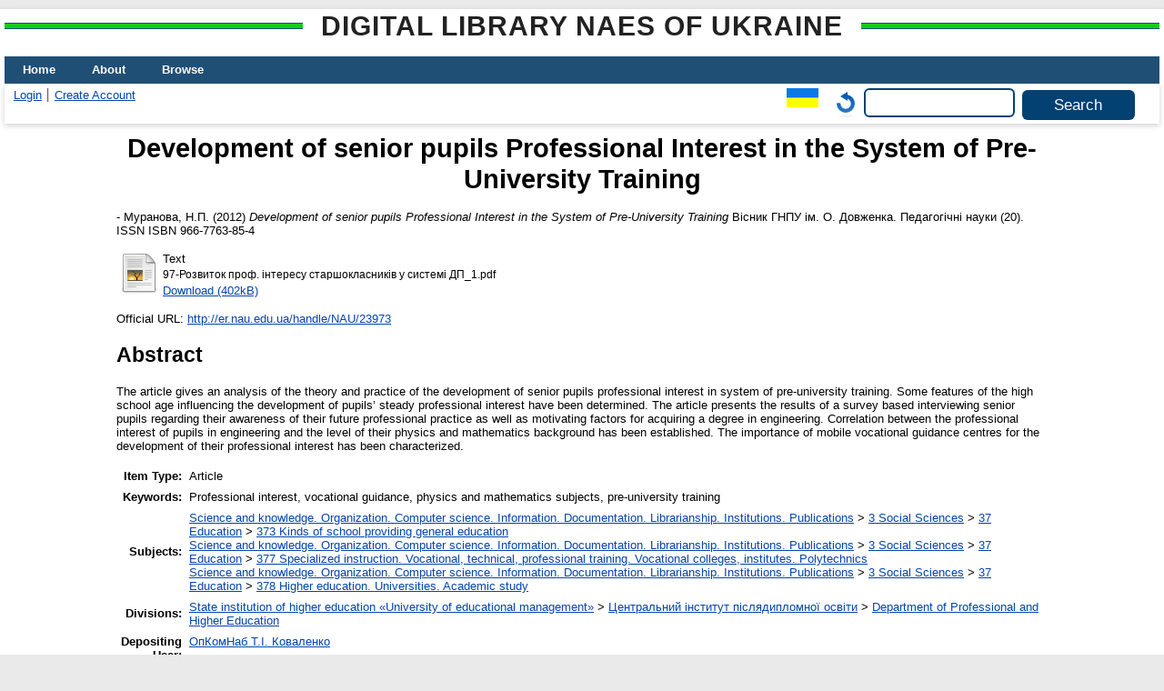

--- FILE ---
content_type: text/html; charset=utf-8
request_url: https://lib.iitta.gov.ua/id/eprint/725829/
body_size: 6164
content:
<!DOCTYPE html>
<html xmlns="http://www.w3.org/1999/xhtml" lang="en">
  <head>
    <meta http-equiv="X-UA-Compatible" content="IE=edge" />
    <title> Development of senior pupils Professional Interest in the System of Pre-University Training  - Digital Library NAES of Ukraine</title>
    <link rel="icon" href="/favicon.ico" type="image/x-icon" />
    <link rel="shortcut icon" href="/favicon.ico" type="image/x-icon" />
    <!-- EPrints meta tags -->
<meta name="eprints.eprintid" content="725829" />
<meta name="eprints.rev_number" content="18" />
<meta name="eprints.eprint_status" content="archive" />
<meta name="eprints.userid" content="3944" />
<meta name="eprints.dir" content="disk0/00/72/58/29" />
<meta name="eprints.datestamp" content="2021-07-12 21:26:58" />
<meta name="eprints.lastmod" content="2021-07-12 21:26:58" />
<meta name="eprints.status_changed" content="2021-07-12 21:26:58" />
<meta name="eprints.type" content="article" />
<meta name="eprints.metadata_visibility" content="show" />
<meta name="eprints.date_type" content="published" />
<meta name="eprints.personaldata" content="yes" />
<meta name="eprints.plagiatcheck" content="yes" />
<meta name="eprints.creators_name" content="Муранова, Н.П." />
<meta name="eprints.creators_id" content="mur_nau@mail.ru" />
<meta name="eprints.title" content="Розвиток професійного інтересу старшокласників у системі доуніверситетської підготовки" lang="uk" />
<meta name="eprints.title" content="Development of senior pupils Professional Interest in the System of Pre-University Training" lang="en" />
<meta name="eprints.ispublished" content="pub" />
<meta name="eprints.subjects" content="373" />
<meta name="eprints.subjects" content="377" />
<meta name="eprints.subjects" content="378" />
<meta name="eprints.divisions" content="dpea" />
<meta name="eprints.themes" content="notnumber" />
<meta name="eprints.full_text_status" content="public" />
<meta name="eprints.keywords" content="Професійний інтерес, професійна орієнтація, фізико-математичні дисципліни, доуніверситетська підготовка" lang="uk" />
<meta name="eprints.keywords" content="Рrofessional interest, vocational guidance, physics and mathematics subjects, pre-university training" lang="en" />
<meta name="eprints.abstract" content="У статті представлено аналіз теорії і практики розвитку професійного інтересу старшокласників, які навчаються в системі доуніверситетської підготовки. З’ясовано окремі характеристики старшого шкільного віку, які впливають на формування стійкого професійного інтересу учнів. Подано результати опитування старшокласників відносно їх обізнаності із майбутньою професійною діяльністю та мотивації до здобуття технічної спеціальності. Виявлено взаємозв’язок професійного інтересу до технічних спеціальностей із рівнем фізико-математичної підготовки старшокласників. Обґрунтовано значення мобільних центрів профорієнтації у розвитку професійного інтересу учнів." lang="uk" />
<meta name="eprints.abstract" content="The article gives an analysis of the theory and practice of the development of senior pupils professional interest in system of pre-university training. Some features of the high school age influencing the development of pupils’ steady professional interest have been determined. The article presents the results of a survey based interviewing senior pupils regarding their awareness of their future professional practice as well as motivating factors for acquiring a degree in engineering. Correlation between the professional interest of pupils in engineering and the level of their physics and mathematics background has been established. The importance of mobile vocational guidance centres for the development of their professional interest has been characterized." lang="en" />
<meta name="eprints.date" content="2012" />
<meta name="eprints.publication" content="Вісник ГНПУ ім. О. Довженка. Педагогічні науки" lang="uk" />
<meta name="eprints.number" content="20" />
<meta name="eprints.publisher" content="Редакційно-видавничий відділ Глухівського національного університету імені Олександра Довженка" lang="uk" />
<meta name="eprints.refereed" content="TRUE" />
<meta name="eprints.issn" content="ISBN 966-7763-85-4" />
<meta name="eprints.official_url" content="http://er.nau.edu.ua/handle/NAU/23973" />
<meta name="eprints.citation" content="   - Муранова, Н.П.  (2012) Development of senior pupils Professional Interest in the System of Pre-University Training  Вісник ГНПУ ім. О. Довженка. Педагогічні науки (20).   ISSN ISBN 966-7763-85-4     " />
<meta name="eprints.document_url" content="https://lib.iitta.gov.ua/id/eprint/725829/1/97-%D0%A0%D0%BE%D0%B7%D0%B2%D0%B8%D1%82%D0%BE%D0%BA%20%D0%BF%D1%80%D0%BE%D1%84.%20%D1%96%D0%BD%D1%82%D0%B5%D1%80%D0%B5%D1%81%D1%83%20%D1%81%D1%82%D0%B0%D1%80%D1%88%D0%BE%D0%BA%D0%BB%D0%B0%D1%81%D0%BD%D0%B8%D0%BA%D1%96%D0%B2%20%D1%83%20%D1%81%D0%B8%D1%81%D1%82%D0%B5%D0%BC%D1%96%20%D0%94%D0%9F_1.pdf" />
<!-- Dublin Core meta tags -->
<link rel="schema.DC" href="http://purl.org/DC/elements/1.0/" />
<meta name="DC.relation" content="https://lib.iitta.gov.ua/id/eprint/725829/" />
<meta name="DC.title" content="Розвиток професійного інтересу старшокласників у системі доуніверситетської підготовки" lang="uk" />
<meta name="DC.title" content="Development of senior pupils Professional Interest in the System of Pre-University Training" lang="en" />
<meta name="DC.creator" content="Муранова, Н.П." />
<meta name="DC.subject" content="373 Kinds of school providing general education" />
<meta name="DC.subject" content="377 Specialized instruction. Vocational, technical, professional training. Vocational colleges, institutes. Polytechnics" />
<meta name="DC.subject" content="378 Higher education. Universities. Academic study" />
<meta name="DC.description" content="У статті представлено аналіз теорії і практики розвитку професійного інтересу старшокласників, які навчаються в системі доуніверситетської підготовки. З’ясовано окремі характеристики старшого шкільного віку, які впливають на формування стійкого професійного інтересу учнів. Подано результати опитування старшокласників відносно їх обізнаності із майбутньою професійною діяльністю та мотивації до здобуття технічної спеціальності. Виявлено взаємозв’язок професійного інтересу до технічних спеціальностей із рівнем фізико-математичної підготовки старшокласників. Обґрунтовано значення мобільних центрів профорієнтації у розвитку професійного інтересу учнів." lang="uk" />
<meta name="DC.description" content="The article gives an analysis of the theory and practice of the development of senior pupils professional interest in system of pre-university training. Some features of the high school age influencing the development of pupils’ steady professional interest have been determined. The article presents the results of a survey based interviewing senior pupils regarding their awareness of their future professional practice as well as motivating factors for acquiring a degree in engineering. Correlation between the professional interest of pupils in engineering and the level of their physics and mathematics background has been established. The importance of mobile vocational guidance centres for the development of their professional interest has been characterized." lang="en" />
<meta name="DC.publisher" content="Редакційно-видавничий відділ Глухівського національного університету імені Олександра Довженка" lang="uk" />
<meta name="DC.date" content="2012" />
<meta name="DC.type" content="Article" />
<meta name="DC.type" content="PeerReviewed" />
<meta name="DC.format" content="text" />
<meta name="DC.language" content="uk" />
<meta name="DC.identifier" content="https://lib.iitta.gov.ua/id/eprint/725829/1/97-%D0%A0%D0%BE%D0%B7%D0%B2%D0%B8%D1%82%D0%BE%D0%BA%20%D0%BF%D1%80%D0%BE%D1%84.%20%D1%96%D0%BD%D1%82%D0%B5%D1%80%D0%B5%D1%81%D1%83%20%D1%81%D1%82%D0%B0%D1%80%D1%88%D0%BE%D0%BA%D0%BB%D0%B0%D1%81%D0%BD%D0%B8%D0%BA%D1%96%D0%B2%20%D1%83%20%D1%81%D0%B8%D1%81%D1%82%D0%B5%D0%BC%D1%96%20%D0%94%D0%9F_1.pdf" />
<meta name="DC.identifier" content="   - Муранова, Н.П.  (2012) Development of senior pupils Professional Interest in the System of Pre-University Training  Вісник ГНПУ ім. О. Довженка. Педагогічні науки (20).   ISSN ISBN 966-7763-85-4     " />
<meta name="DC.relation" content="http://er.nau.edu.ua/handle/NAU/23973" />
<link rel="canonical" href="https://lib.iitta.gov.ua/id/eprint/725829/" />
<link rel="alternate" href="https://lib.iitta.gov.ua/cgi/export/eprint/725829/RIS/LibNAPN-eprint-725829.ris" type="text/plain" title="Reference Manager" />
<link rel="alternate" href="https://lib.iitta.gov.ua/cgi/export/eprint/725829/JSON/LibNAPN-eprint-725829.js" type="application/json; charset=utf-8" title="JSON" />
<link rel="alternate" href="https://lib.iitta.gov.ua/cgi/export/eprint/725829/MODS/LibNAPN-eprint-725829.xml" type="text/xml; charset=utf-8" title="MODS" />
<link rel="alternate" href="https://lib.iitta.gov.ua/cgi/export/eprint/725829/RDFNT/LibNAPN-eprint-725829.nt" type="text/plain" title="RDF+N-Triples" />
<link rel="alternate" href="https://lib.iitta.gov.ua/cgi/export/eprint/725829/XML/LibNAPN-eprint-725829.xml" type="application/vnd.eprints.data+xml; charset=utf-8" title="EP3 XML" />
<link rel="alternate" href="https://lib.iitta.gov.ua/cgi/export/eprint/725829/COinS/LibNAPN-eprint-725829.txt" type="text/plain; charset=utf-8" title="OpenURL ContextObject in Span" />
<link rel="alternate" href="https://lib.iitta.gov.ua/cgi/export/eprint/725829/DC_Ext/LibNAPN-eprint-725829.txt" type="text/plain; charset=utf-8" title="Dublin Core" />
<link rel="alternate" href="https://lib.iitta.gov.ua/cgi/export/eprint/725829/DIDL/LibNAPN-eprint-725829.xml" type="text/xml; charset=utf-8" title="MPEG-21 DIDL" />
<link rel="alternate" href="https://lib.iitta.gov.ua/cgi/export/eprint/725829/EndNote/LibNAPN-eprint-725829.enw" type="text/plain; charset=utf-8" title="EndNote" />
<link rel="alternate" href="https://lib.iitta.gov.ua/cgi/export/eprint/725829/Atom/LibNAPN-eprint-725829.xml" type="application/atom+xml;charset=utf-8" title="Atom" />
<link rel="alternate" href="https://lib.iitta.gov.ua/cgi/export/eprint/725829/MyDC/LibNAPN-eprint-725829.txt" type="text/plain; charset=utf-8" title="Simple Metadata" />
<link rel="alternate" href="https://lib.iitta.gov.ua/cgi/export/eprint/725829/Simple/LibNAPN-eprint-725829.txt" type="text/plain; charset=utf-8" title="Simple Metadata" />
<link rel="alternate" href="https://lib.iitta.gov.ua/cgi/export/eprint/725829/METS/LibNAPN-eprint-725829.xml" type="text/xml; charset=utf-8" title="METS" />
<link rel="alternate" href="https://lib.iitta.gov.ua/cgi/export/eprint/725829/Text/LibNAPN-eprint-725829.txt" type="text/plain; charset=utf-8" title="ASCII Citation" />
<link rel="alternate" href="https://lib.iitta.gov.ua/cgi/export/eprint/725829/RDFN3/LibNAPN-eprint-725829.n3" type="text/n3" title="RDF+N3" />
<link rel="alternate" href="https://lib.iitta.gov.ua/cgi/export/eprint/725829/RDFXML/LibNAPN-eprint-725829.rdf" type="application/rdf+xml" title="RDF+XML" />
<link rel="alternate" href="https://lib.iitta.gov.ua/cgi/export/eprint/725829/CSV/LibNAPN-eprint-725829.csv" type="text/csv; charset=utf-8" title="Multiline CSV" />
<link rel="alternate" href="https://lib.iitta.gov.ua/cgi/export/eprint/725829/Refer/LibNAPN-eprint-725829.refer" type="text/plain" title="Refer" />
<link rel="alternate" href="https://lib.iitta.gov.ua/cgi/export/eprint/725829/DC/LibNAPN-eprint-725829.txt" type="text/plain; charset=utf-8" title="Dublin Core" />
<link rel="alternate" href="https://lib.iitta.gov.ua/cgi/export/eprint/725829/HTML/LibNAPN-eprint-725829.html" type="text/html; charset=utf-8" title="HTML Citation" />
<link rel="alternate" href="https://lib.iitta.gov.ua/cgi/export/eprint/725829/ContextObject/LibNAPN-eprint-725829.xml" type="text/xml; charset=utf-8" title="OpenURL ContextObject" />
<link rel="Top" href="https://lib.iitta.gov.ua/" />
    <link rel="Sword" href="https://lib.iitta.gov.ua/sword-app/servicedocument" />
    <link rel="SwordDeposit" href="https://lib.iitta.gov.ua/id/contents" />
    <link rel="Search" type="text/html" href="https://lib.iitta.gov.ua/cgi/search" />
    <link rel="Search" type="application/opensearchdescription+xml" href="https://lib.iitta.gov.ua/cgi/opensearchdescription" title="Digital Library NAES of Ukraine" />
    <script type="text/javascript" src="https://www.google.com/jsapi">
//padder
</script><script type="text/javascript">
// <![CDATA[
google.load("visualization", "1", {packages:["corechart", "geochart"]});
// ]]></script><script type="text/javascript">
// <![CDATA[
var eprints_http_root = "https://lib.iitta.gov.ua";
var eprints_http_cgiroot = "https://lib.iitta.gov.ua/cgi";
var eprints_oai_archive_id = "lib.iitta.gov.ua";
var eprints_logged_in = false;
var eprints_logged_in_userid = 0; 
var eprints_logged_in_username = ""; 
var eprints_logged_in_usertype = ""; 
var eprints_lang_id = "en";
// ]]></script>
    <style type="text/css">.ep_logged_in { display: none }</style>
    <link rel="stylesheet" type="text/css" href="/style/auto-3.4.7.css?1765786505" />
    <script type="text/javascript" src="/javascript/auto-3.4.7.js?1765741613">
//padder
</script>
    <!--[if lte IE 6]>
        <link rel="stylesheet" type="text/css" href="/style/ie6.css" />
   <![endif]-->
    <meta name="Generator" content="EPrints 3.4.7" />
    <meta http-equiv="Content-Type" content="text/html; charset=UTF-8" />
    <meta http-equiv="Content-Language" content="en" />
    
  </head>
  <body>
    
    <div id="wrapper">
      <header>
      <h2 class="ep_pagetitle">Digital Library NAES of Ukraine</h2>
        <div class="ep_tm_header ep_noprint">
          <nav aria-label="Main Navigation">
            <ul role="menu" class="ep_tm_menu">
              <li>
                <a href="/" title="Go to start page!" role="menuitem">
                  Home
                </a>
              </li>
              <li>
                <a href="/information.html" title="Get some detailed repository information!" role="menuitem">
                  About
                </a>
              </li>
              <li>
                <a href="/view/" title="Browse the items using prepared lists!" role="menuitem" menu="ep_tm_menu_browse" aria-owns="ep_tm_menu_browse">
                  Browse
                </a>
                <ul role="menu" id="ep_tm_menu_browse" style="display:none;">
                  <li>
                    <a href="/view/subjects/" role="menuitem">
                      Browse by 
                      Subject
                    </a>
                  </li>
                  <li>
                    <a href="http://lib.iitta.gov.ua/view/themes/" role="menuitem">
                      Browse by 
                      Scientific subject
                    </a>
                  </li>

                  <li>
                    <a href="http://lib.iitta.gov.ua/view/divisions/" role="menuitem">
                      Browse by 
                      Division
                    </a>
                  </li>

                  <li>
                    <a href="http://lib.iitta.gov.ua/view/year/" role="menuitem">
                      Browse by 
                      Year
                    </a>
                  </li>


                  <li>
                    <a href="http://lib.iitta.gov.ua/view/creators/" role="menuitem">
                      Browse by 
                      Author
                    </a>
                  </li>

                </ul>
              </li>
            </ul>
          </nav>
        
          <div class="ep_tm_searchbar">
            <div>
              <ul class="ep_tm_key_tools" id="ep_tm_menu_tools"><li class="ep_tm_key_tools_item"><a href="/cgi/users/home" class="ep_tm_key_tools_item_link">Login</a></li><li class="ep_tm_key_tools_item"><a href="/cgi/register" class="ep_tm_key_tools_item_link">Create Account</a></li></ul>
            </div>
            <div>
              <div id="ep_tm_languages"><a href="/cgi/set_lang?lang=uk&amp;referrer=https%3A%2F%2Flib.iitta.gov.ua%2Fid%2Feprint%2F725829%2F" title="Українська"><img src="/images/flags/uk.png" align="top" border="0" alt="Українська" /></a><a href="/cgi/set_lang?referrer=https%3A%2F%2Flib.iitta.gov.ua%2Fid%2Feprint%2F725829%2F" title="Clear Cookie - decide language by browser settings"><img src="/images/flags/aero.png" align="top" border="0" alt="Clear Cookie - decide language by browser settings" /></a></div>
              <form method="get" accept-charset="utf-8" action="/cgi/search" role="search" aria-label="Publication simple search">
                <input class="ep_tm_searchbarbox" size="20" type="text" name="q" aria-labelledby="searchbutton" />
                <input class="ep_tm_searchbarbutton" value="Search" type="submit" name="_action_search" id="searchbutton" />
                <input type="hidden" name="_action_search" value="Search" />
                <input type="hidden" name="_order" value="bytitle" />
                <input type="hidden" name="basic_srchtype" value="ALL" />
                <input type="hidden" name="_satisfyall" value="ALL" />
              </form>
            </div>
          </div>
        </div>
      </header>

      <div id="main_content">
        <div class="ep_tm_page_content">
          <h1 id="page-title" class="ep_tm_pagetitle">
            

Development of senior pupils Professional Interest in the System of Pre-University Training


          </h1>
          <div class="ep_summary_content"><div class="ep_summary_content_top"></div><div class="ep_summary_content_left"></div><div class="ep_summary_content_right"></div><div class="ep_summary_content_main">

  <p style="margin-bottom: 1em">
    


<!--    <print expr="creators_name"/> -->
-  <span class="person"><span class="person_name">Муранова, Н.П.</span></span> 
  

(2012)

<em>Development of senior pupils Professional Interest in the System of Pre-University Training</em>


    Вісник ГНПУ ім. О. Довженка. Педагогічні науки (20).
    
     ISSN ISBN 966-7763-85-4
  


  



  </p>

  

  

    
  
    
      
      <table>
        
          <tr>
            <td valign="top" align="right"><a class="ep_document_link" href="https://lib.iitta.gov.ua/id/eprint/725829/1/97-%D0%A0%D0%BE%D0%B7%D0%B2%D0%B8%D1%82%D0%BE%D0%BA%20%D0%BF%D1%80%D0%BE%D1%84.%20%D1%96%D0%BD%D1%82%D0%B5%D1%80%D0%B5%D1%81%D1%83%20%D1%81%D1%82%D0%B0%D1%80%D1%88%D0%BE%D0%BA%D0%BB%D0%B0%D1%81%D0%BD%D0%B8%D0%BA%D1%96%D0%B2%20%D1%83%20%D1%81%D0%B8%D1%81%D1%82%D0%B5%D0%BC%D1%96%20%D0%94%D0%9F_1.pdf"><img class="ep_doc_icon" alt="[thumbnail of 97-Розвиток проф. інтересу старшокласників у системі ДП_1.pdf]" title="97-Розвиток проф. інтересу старшокласників у системі ДП_1.pdf" src="https://lib.iitta.gov.ua/style/images/fileicons/text.png" border="0" /></a></td>
            <td valign="top">
              

<!-- document citation -->


<span class="ep_document_citation">
<span class="document_format">Text</span>
<br /><span class="document_filename">97-Розвиток проф. інтересу старшокласників у системі ДП_1.pdf</span>



</span>

<br />
              <a href="https://lib.iitta.gov.ua/id/eprint/725829/1/97-%D0%A0%D0%BE%D0%B7%D0%B2%D0%B8%D1%82%D0%BE%D0%BA%20%D0%BF%D1%80%D0%BE%D1%84.%20%D1%96%D0%BD%D1%82%D0%B5%D1%80%D0%B5%D1%81%D1%83%20%D1%81%D1%82%D0%B0%D1%80%D1%88%D0%BE%D0%BA%D0%BB%D0%B0%D1%81%D0%BD%D0%B8%D0%BA%D1%96%D0%B2%20%D1%83%20%D1%81%D0%B8%D1%81%D1%82%D0%B5%D0%BC%D1%96%20%D0%94%D0%9F_1.pdf" class="ep_document_link">Download (402kB)</a>
              
			  
			  
              
  
              <ul>
              
              </ul>
            </td>
          </tr>
        
      </table>
    

  

  
    <div style="margin-bottom: 1em">
      Official URL: <a href="http://er.nau.edu.ua/handle/NAU/23973" target="0">http://er.nau.edu.ua/handle/NAU/23973</a>
    </div>
  

  
    <h2>Abstract</h2>
    <p style="text-align: left; margin: 1em auto 0em auto">The article gives an analysis of the theory and practice of the development of senior pupils professional interest in system of pre-university training. Some features of the high school age influencing the development of pupils’ steady professional interest have been determined. The article presents the results of a survey based interviewing senior pupils regarding their awareness of their future professional practice as well as motivating factors for acquiring a degree in engineering. Correlation between the professional interest of pupils in engineering and the level of their physics and mathematics background has been established. The importance of mobile vocational guidance centres for the development of their professional interest has been characterized.</p>
  

  <table style="margin-bottom: 1em; margin-top: 1em;" cellpadding="3">
    <tr>
      <th align="right">Item Type:</th>
      <td>
        Article
        
        
        
      </td>
    </tr>
    
    
      
    
      
    
      
        <tr>
          <th align="right">Keywords:</th>
          <td valign="top">Рrofessional interest, vocational guidance, physics and mathematics subjects, pre-university training</td>
        </tr>
      
    
      
        <tr>
          <th align="right">Subjects:</th>
          <td valign="top"><a href="https://lib.iitta.gov.ua/view/subjects/0.html">Science and knowledge. Organization. Computer science. Information. Documentation. Librarianship. Institutions. Publications</a> &gt; <a href="https://lib.iitta.gov.ua/view/subjects/3.html">3 Social Sciences</a> &gt; <a href="https://lib.iitta.gov.ua/view/subjects/37.html">37 Education</a> &gt; <a href="https://lib.iitta.gov.ua/view/subjects/373.html">373 Kinds of school providing general education</a><br /><a href="https://lib.iitta.gov.ua/view/subjects/0.html">Science and knowledge. Organization. Computer science. Information. Documentation. Librarianship. Institutions. Publications</a> &gt; <a href="https://lib.iitta.gov.ua/view/subjects/3.html">3 Social Sciences</a> &gt; <a href="https://lib.iitta.gov.ua/view/subjects/37.html">37 Education</a> &gt; <a href="https://lib.iitta.gov.ua/view/subjects/377.html">377 Specialized instruction. Vocational, technical, professional training. Vocational colleges, institutes. Polytechnics</a><br /><a href="https://lib.iitta.gov.ua/view/subjects/0.html">Science and knowledge. Organization. Computer science. Information. Documentation. Librarianship. Institutions. Publications</a> &gt; <a href="https://lib.iitta.gov.ua/view/subjects/3.html">3 Social Sciences</a> &gt; <a href="https://lib.iitta.gov.ua/view/subjects/37.html">37 Education</a> &gt; <a href="https://lib.iitta.gov.ua/view/subjects/378.html">378 Higher education. Universities. Academic study</a></td>
        </tr>
      
    
      
        <tr>
          <th align="right">Divisions:</th>
          <td valign="top"><a href="https://lib.iitta.gov.ua/view/divisions/edu=5Fmanad=5Funiver/">State institution of higher education «University of educational management»</a> &gt; <a href="https://lib.iitta.gov.ua/view/divisions/zippo/">Центральний інститут післядипломної освіти</a> &gt; <a href="https://lib.iitta.gov.ua/view/divisions/dpea/">Department of Professional and Higher Education</a></td>
        </tr>
      
    
      
    
      
        <tr>
          <th align="right">Depositing User:</th>
          <td valign="top">

<a href="https://lib.iitta.gov.ua/cgi/users/home?screen=User::View&amp;userid=3944"><span class="ep_name_citation"><span class="person_name">ОпКомНаб T.І. Коваленко</span></span></a>

</td>
        </tr>
      
    
      
        <tr>
          <th align="right">Date Deposited:</th>
          <td valign="top">12 Jul 2021 21:26</td>
        </tr>
      
    
      
        <tr>
          <th align="right">Last Modified:</th>
          <td valign="top">12 Jul 2021 21:26</td>
        </tr>
      
    
    <tr>
      <th align="right">URI:</th>
      <td valign="top"><a href="https://lib.iitta.gov.ua/id/eprint/725829">https://lib.iitta.gov.ua/id/eprint/725829</a></td>
    </tr>
  </table>

 
<h3 class="irstats2_summary_page_header">Downloads</h3>
<div class="irstats2_summary_page_container">
<p>Downloads per month over past year</p>
<div id="irstats2_summary_page_downloads" class="irstats2_graph"></div>
<!--<p style="text-align:center"><a href="#" id="irstats2_summary_page:link">View more statistics</a></p>-->
</div>
<script type="text/javascript">
document.observe("dom:loaded",function(){
//		var irstats2_summary_page_eprintid = '[pin missing: eprintid]';
		var epLocation = location.href.split('/');
		var irstats2_summary_page_eprintid = epLocation[epLocation.length-2];

		/* $( 'irstats2_summary_page:link' ).setAttribute( 'href', '/cgi/stats/report/eprint/' + irstats2_summary_page_eprintid ); */

		new EPJS_Stats_GoogleGraph ( { 'context': {
			'range':'1y',
			'set_name': 'eprint',
			'set_value': irstats2_summary_page_eprintid,
			'datatype':'downloads' },
			'options': {
			'container_id': 'irstats2_summary_page_downloads', 'date_resolution':'month','graph_type':'column'
			} } );
		});

</script>


  
  

  
    <h2 id="actions">Actions (login required)</h2>
    <table class="ep_summary_page_actions">
    
      <tr>
        <td><a href="/cgi/users/home?screen=EPrint%3A%3AView&amp;eprintid=725829"><img src="/style/images/action_view.png" alt="View Item" title="View Item button" class="ep_form_action_icon" role="button" /></a></td>
        <td>View Item</td>
      </tr>
    
    </table>
  


</div><div class="ep_summary_content_bottom"></div><div class="ep_summary_content_after"></div></div>


        </div>
      </div>

      <footer>
        <div class="ep_tm_footer ep_noprint">
          <span>Digital Library NAES of Ukraine is powered by <em><a href="http://eprints.org/software/">EPrints 3.4</a></em> which is developed by the <a href="https://www.ecs.soton.ac.uk/">School of Electronics and Computer Science</a> at the University of Southampton. <a href="/eprints/">About EPrints</a> | <a href="/accessibility/">Accessibility</a></span>
          <div class="ep_tm_eprints_logo">
            <a rel="external" href="https://eprints.org/software/">
              <img alt="EPrints Logo" src="/images/eprintslogo.png" /><img alt="EPrints Flavour Logo" src="/images/flavour.png" style="width: 28px" />
            </a>
          </div>

          
    <div>
      The project is supported by the National Academy of Pedagogical Sciences of Ukraine. 
    </div>
  
          <div class="ep_tm_eprints_logo">
            <a rel="external" href="https://naps.gov.ua/">
              <img alt="НАПН України" src="/images/napn.gif" style="max-width: 500px; height: 50px; background-color: #3f74a2;" />
            </a>
          </div>

        </div>
      </footer>
    </div> <!-- wrapper -->
  </body>
</html>